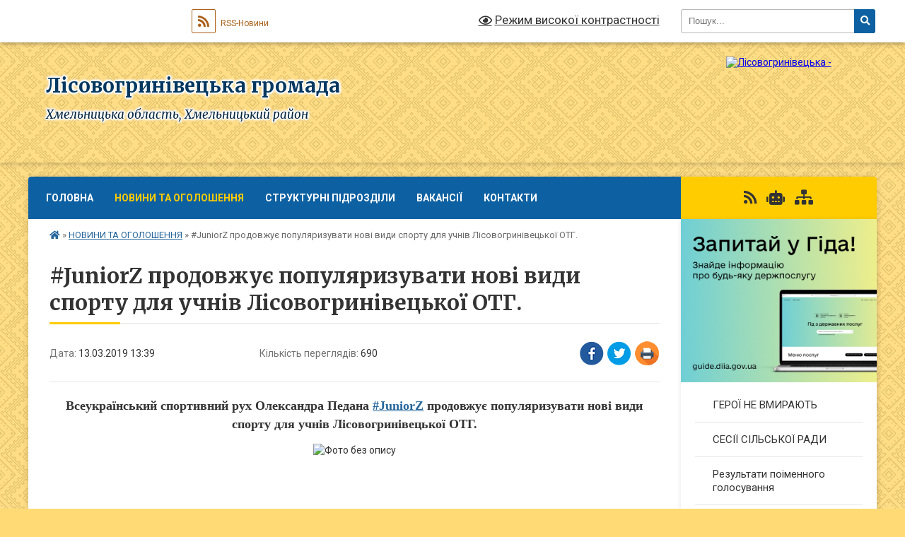

--- FILE ---
content_type: text/html; charset=UTF-8
request_url: https://lisovogrynivecka-rada.gov.ua/news/1552477197/
body_size: 10899
content:
<!DOCTYPE html>
<html lang="uk">
<head>
	<!--[if IE]><meta http-equiv="X-UA-Compatible" content="IE=edge"><![endif]-->
	<meta charset="utf-8">
	<meta name="viewport" content="width=device-width, initial-scale=1">
	<!--[if IE]><script>
		document.createElement('header');
		document.createElement('nav');
		document.createElement('main');
		document.createElement('section');
		document.createElement('article');
		document.createElement('aside');
		document.createElement('footer');
		document.createElement('figure');
		document.createElement('figcaption');
	</script><![endif]-->
	<title>#JuniorZ продовжує популяризувати нові види спорту для учнів Лісовогринівецької ОТГ. | Лісовогринівецька громада</title>
	<meta name="description" content="Всеукраїнський спортивний рух Олександра Педана #JuniorZ продовжує популяризувати нові види спорту для учнів Лісовогринівецької ОТГ.. . . .  . . . 12 березня на базі Стуфчинецької загальноосвітньої школи І-ІІІ ступенів відбув">
	<meta name="keywords" content="#JuniorZ, продовжує, популяризувати, нові, види, спорту, для, учнів, Лісовогринівецької, ОТГ., |, Лісовогринівецька, громада">

	
		<meta property="og:image" content="https://rada.info/upload/users_files/04403717/211a050ed8588b2e64c43243ea3baae0.jpg">
	<meta property="og:image:width" content="960">
	<meta property="og:image:height" content="720">
			<meta property="og:title" content="#JuniorZ продовжує популяризувати нові види спорту для учнів Лісовогринівецької ОТГ.">
			<meta property="og:description" content="Всеукраїнський спортивний рух Олександра Педана&amp;nbsp;#JuniorZ&amp;nbsp;продовжує популяризувати нові види спорту для учнів Лісовогринівецької ОТГ.">
			<meta property="og:type" content="article">
	<meta property="og:url" content="https://lisovogrynivecka-rada.gov.ua/news/1552477197/">
		
		<link rel="apple-touch-icon" sizes="57x57" href="https://gromada.org.ua/apple-icon-57x57.png">
	<link rel="apple-touch-icon" sizes="60x60" href="https://gromada.org.ua/apple-icon-60x60.png">
	<link rel="apple-touch-icon" sizes="72x72" href="https://gromada.org.ua/apple-icon-72x72.png">
	<link rel="apple-touch-icon" sizes="76x76" href="https://gromada.org.ua/apple-icon-76x76.png">
	<link rel="apple-touch-icon" sizes="114x114" href="https://gromada.org.ua/apple-icon-114x114.png">
	<link rel="apple-touch-icon" sizes="120x120" href="https://gromada.org.ua/apple-icon-120x120.png">
	<link rel="apple-touch-icon" sizes="144x144" href="https://gromada.org.ua/apple-icon-144x144.png">
	<link rel="apple-touch-icon" sizes="152x152" href="https://gromada.org.ua/apple-icon-152x152.png">
	<link rel="apple-touch-icon" sizes="180x180" href="https://gromada.org.ua/apple-icon-180x180.png">
	<link rel="icon" type="image/png" sizes="192x192"  href="https://gromada.org.ua/android-icon-192x192.png">
	<link rel="icon" type="image/png" sizes="32x32" href="https://gromada.org.ua/favicon-32x32.png">
	<link rel="icon" type="image/png" sizes="96x96" href="https://gromada.org.ua/favicon-96x96.png">
	<link rel="icon" type="image/png" sizes="16x16" href="https://gromada.org.ua/favicon-16x16.png">
	<link rel="manifest" href="https://gromada.org.ua/manifest.json">
	<meta name="msapplication-TileColor" content="#ffffff">
	<meta name="msapplication-TileImage" content="https://gromada.org.ua/ms-icon-144x144.png">
	<meta name="theme-color" content="#ffffff">
	
	
		<meta name="robots" content="">
	
	<link rel="preconnect" href="https://fonts.googleapis.com">
	<link rel="preconnect" href="https://fonts.gstatic.com" crossorigin>
	<link href="https://fonts.googleapis.com/css?family=Merriweather:400i,700|Roboto:400,400i,700,700i&amp;subset=cyrillic-ext" rel="stylesheet">

    <link rel="preload" href="https://cdnjs.cloudflare.com/ajax/libs/font-awesome/5.9.0/css/all.min.css" as="style">
	<link rel="stylesheet" href="https://cdnjs.cloudflare.com/ajax/libs/font-awesome/5.9.0/css/all.min.css" integrity="sha512-q3eWabyZPc1XTCmF+8/LuE1ozpg5xxn7iO89yfSOd5/oKvyqLngoNGsx8jq92Y8eXJ/IRxQbEC+FGSYxtk2oiw==" crossorigin="anonymous" referrerpolicy="no-referrer" />
	
	
    <link rel="preload" href="//gromada.org.ua/themes/ukraine/css/styles_vip.css?v=3.38" as="style">
	<link rel="stylesheet" href="//gromada.org.ua/themes/ukraine/css/styles_vip.css?v=3.38">
	
	<link rel="stylesheet" href="//gromada.org.ua/themes/ukraine/css/260/theme_vip.css?v=1768700766">
	
		<!--[if lt IE 9]>
	<script src="https://oss.maxcdn.com/html5shiv/3.7.2/html5shiv.min.js"></script>
	<script src="https://oss.maxcdn.com/respond/1.4.2/respond.min.js"></script>
	<![endif]-->
	<!--[if gte IE 9]>
	<style type="text/css">
		.gradient { filter: none; }
	</style>
	<![endif]-->

</head>
<body class=" right">

	<a href="#top_menu" class="skip-link link" aria-label="Перейти до головного меню (Alt+1)" accesskey="1">Перейти до головного меню (Alt+1)</a>
	<a href="#left_menu" class="skip-link link" aria-label="Перейти до бічного меню (Alt+2)" accesskey="2">Перейти до бічного меню (Alt+2)</a>
    <a href="#main_content" class="skip-link link" aria-label="Перейти до головного вмісту (Alt+3)" accesskey="3">Перейти до текстового вмісту (Alt+3)</a>

	

		<div id="all_screen">

						<section class="search_menu">
				<div class="wrap">
					<div class="row">
						<div class="grid-25 fl">
							<form action="https://lisovogrynivecka-rada.gov.ua/search/" class="search">
								<input type="text" name="q" value="" placeholder="Пошук..." aria-label="Введіть пошукову фразу" required>
								<button type="submit" name="search" value="y" aria-label="Натисніть, щоб здійснити пошук"><i class="fa fa-search"></i></button>
							</form>
							<a id="alt_version_eye" href="#" title="Режим високої контрастності" onclick="return set_special('1f2cee4181a5b2a28ba5f734ac64d5dbccaaea58');"><i class="far fa-eye"></i></a>
						</div>
						<div class="grid-75">
							<div class="row">
								<div class="grid-25" style="padding-top: 13px;">
									<div id="google_translate_element"></div>
								</div>
								<div class="grid-25" style="padding-top: 13px;">
									<a href="https://gromada.org.ua/rss/260/" class="rss" title="RSS-стрічка"><span><i class="fa fa-rss"></i></span> RSS-Новини</a>
								</div>
								<div class="grid-50 alt_version_block">

									<div class="alt_version">
										<a href="#" class="set_special_version" onclick="return set_special('1f2cee4181a5b2a28ba5f734ac64d5dbccaaea58');"><i class="far fa-eye"></i> Режим високої контрастності</a>
									</div>

								</div>
								<div class="clearfix"></div>
							</div>
						</div>
						<div class="clearfix"></div>
					</div>
				</div>
			</section>
			
			<header>
				<div class="wrap">
					<div class="row">

						<div class="grid-25 logo fl">
							<a href="https://lisovogrynivecka-rada.gov.ua/" id="logo">
								<img src="https://rada.info/upload/users_files/04403717/gerb/На-шапку-сайту.На-оголошення.png" alt="Лісовогринівецька - ">
							</a>
						</div>
						<div class="grid-75 title fr">
							<div class="slogan_1">Лісовогринівецька громада</div>
							<div class="slogan_2">Хмельницька область, Хмельницький район</div>
						</div>
						<div class="clearfix"></div>

					</div>
					
										
				</div>
			</header>

			<div class="wrap">
				<section class="middle_block">

					<div class="row">
						<div class="grid-75 fr">
							<nav class="main_menu" id="top_menu">
								<ul>
																		<li class="">
										<a href="https://lisovogrynivecka-rada.gov.ua/main/">ГОЛОВНА</a>
																													</li>
																		<li class="active has-sub">
										<a href="https://lisovogrynivecka-rada.gov.ua/news/">НОВИНИ ТА ОГОЛОШЕННЯ</a>
																				<button onclick="return show_next_level(this);" aria-label="Показати підменю"></button>
																														<ul>
																						<li>
												<a href="https://lisovogrynivecka-rada.gov.ua/novini-pensijnogo-fondu-15-06-22-15-05-2023/">Новини пенсійного фонду</a>
																																			</li>
																						<li>
												<a href="https://lisovogrynivecka-rada.gov.ua/podatkovi-novini-15-05-57-15-05-2023/">Податкові новини</a>
																																			</li>
																																</ul>
																			</li>
																		<li class="">
										<a href="https://lisovogrynivecka-rada.gov.ua/strukturni-pidrozdili-11-30-49-31-05-2016/">СТРУКТУРНІ ПІДРОЗДІЛИ</a>
																													</li>
																		<li class="">
										<a href="https://lisovogrynivecka-rada.gov.ua/vakansii-1540277688/">ВАКАНСІЇ</a>
																													</li>
																		<li class="">
										<a href="https://lisovogrynivecka-rada.gov.ua/feedback/">КОНТАКТИ</a>
																													</li>
																										</ul>

								<button class="menu-button" id="open-button" tabindex="-1"><i class="fas fa-bars"></i> Меню сайту</button>

							</nav>
							
							<div class="clearfix"></div>

														<section class="bread_crumbs">
								<div xmlns:v="http://rdf.data-vocabulary.org/#"><a href="https://lisovogrynivecka-rada.gov.ua/" title="Головна сторінка"><i class="fas fa-home"></i></a> &raquo; <a href="https://lisovogrynivecka-rada.gov.ua/news/" aria-current="page">НОВИНИ ТА ОГОЛОШЕННЯ</a>  &raquo; <span>#JuniorZ продовжує популяризувати нові види спорту для учнів Лісовогринівецької ОТГ.</span></div>
							</section>
							
							<main id="main_content">

																											<h1>#JuniorZ продовжує популяризувати нові види спорту для учнів Лісовогринівецької ОТГ.</h1>


<div class="row">
	<div class="grid-30 one_news_date">
		Дата: <span>13.03.2019 13:39</span>
	</div>
	<div class="grid-30 one_news_count">
		Кількість переглядів: <span>690</span>
	</div>
		<div class="grid-30 one_news_socials">
		<button class="social_share" data-type="fb" aria-label="Поширити у Фейсбук"><img src="//gromada.org.ua/themes/ukraine/img/share/fb.png" alt="Іконка Facebook"></button>
		<button class="social_share" data-type="tw" aria-label="Поширити в Tweitter"><img src="//gromada.org.ua/themes/ukraine/img/share/tw.png" alt="Іконка Twitter"></button>
		<button class="print_btn" onclick="window.print();" aria-label="Надрукувати статтю"><img src="//gromada.org.ua/themes/ukraine/img/share/print.png" alt="Значок принтера"></button>
	</div>
		<div class="clearfix"></div>
</div>

<hr>

<p style="text-align: center;"><strong><span style="font-size:18px;"><span style="font-family:Times New Roman,Times,serif;">Всеукраїнський спортивний рух Олександра Педана&nbsp;<a data-ft="{&quot;type&quot;:104,&quot;tn&quot;:&quot;*N&quot;}" href="http://vlada.pp.ua/goto/aHR0cHM6Ly93d3cuZmFjZWJvb2suY29tL2hhc2h0YWcvanVuaW9yej9zb3VyY2U9ZmVlZF90ZXh0JmFtcDtlcGE9SEFTSFRBRw==/" target="_blank" rel="nofollow">#JuniorZ</a>&nbsp;продовжує популяризувати нові види спорту для учнів Лісовогринівецької ОТГ.</span></span></strong></p>

<p style="text-align: center;"><img alt="Фото без опису"  alt="" src="https://rada.info/upload/users_files/04403717/211a050ed8588b2e64c43243ea3baae0.jpg" style="width: 667px; height: 500px;" /></p>

<p>&nbsp;</p>

<p><br />
<span style="font-size:16px;"><span style="font-family:Times New Roman,Times,serif;">12 березня на базі Стуфчинецької загальноосвітньої школи І-ІІІ ступенів відбувся семінар-прктикум для вчителів фізичної культури закладів загальної середньої освіти Хмельницького району.</span></span></p>

<p style="text-align: center;"><img alt="Фото без опису"  alt="" src="https://rada.info/upload/users_files/04403717/4e101aa60971500bd9678c4800a35a57.jpg" style="width: 756px; height: 500px;" /></p>

<p><br />
<span style="font-size:16px;"><span style="font-family:Times New Roman,Times,serif;">Віце-президент Федерації Регбі Хмельницької області Сергій Щербанюк та тренер - Ірина Щербанюк провели майстер-клас для учнів 5 класу та фізкультурників!&nbsp;</span></span></p>

<p><img alt="Фото без опису"  alt="" src="https://rada.info/upload/users_files/04403717/519edaafeb0f8361c0a67e234957d0ef.jpg" style="width: 889px; height: 500px;" /></p>

<p>&nbsp;</p>

<p style="text-align: center;"><img alt="Фото без опису"  alt="" src="https://rada.info/upload/users_files/04403717/6e98b88a5cbc3d658766a519de019d82.jpg" style="width: 756px; height: 500px;" /></p>

<p>&nbsp;</p>

<p style="text-align: center;"><img alt="Фото без опису"  alt="" src="https://rada.info/upload/users_files/04403717/53d090dca4c78da17ca250deaefd6337.jpg" style="width: 756px; height: 500px;" /></p>

<p><br />
<span style="font-size:16px;"><span style="font-family:Times New Roman,Times,serif;">Основна мета семінару: ознайомити учасників із теоретичними та практичними аспектами впровадження рухової гри &quot;Регбі -5&quot; та залучити учнів та молодь до здорового і рухливого способу життя.</span></span></p>
<div class="clearfix"></div>

<hr>



<p><a href="https://lisovogrynivecka-rada.gov.ua/news/" class="btn btn-grey">&laquo; повернутися</a></p>																	
							</main>
						</div>
						<div class="grid-25 fl">

							<div class="project_name">
								<a href="https://gromada.org.ua/rss/260/" rel="nofollow" target="_blank" title="RSS-стрічка новин сайту"><i class="fas fa-rss"></i></a>
																<a href="https://lisovogrynivecka-rada.gov.ua/feedback/#chat_bot" title="Наша громада в смартфоні"><i class="fas fa-robot"></i></a>
																																																								<a href="https://lisovogrynivecka-rada.gov.ua/sitemap/" title="Мапа сайту"><i class="fas fa-sitemap"></i></a>
							</div>
														<aside class="left_sidebar">
							
																<div class="diia_guide">
									<a href="https://guide.diia.gov.ua/" rel="nofollow" target="_blank" title="Посилання на Гіда з державних послуг"><img src="https://gromada.org.ua/upload/diia_guide.jpg" alt="Гід державних послуг"></a>
								</div>
								
																<nav class="sidebar_menu" id="left_menu">
									<ul>
																				<li class="">
											<a href="https://lisovogrynivecka-rada.gov.ua/geroi-ne-vmirajut-14-48-18-13-08-2024/">ГЕРОЇ НЕ ВМИРАЮТЬ</a>
																																</li>
																				<li class="">
											<a href="https://lisovogrynivecka-rada.gov.ua/sesii-silskoi-radi-10-41-17-11-04-2017/">СЕСІЇ СІЛЬСЬКОЇ РАДИ</a>
																																</li>
																				<li class="">
											<a href="https://lisovogrynivecka-rada.gov.ua/rezultati-poimennogo-golosuvannya-12-03-35-22-03-2017/">Результати поіменного голосування</a>
																																</li>
																				<li class=" has-sub">
											<a href="https://lisovogrynivecka-rada.gov.ua/vikonavchij-komitet-silskoi-radi-15-58-56-04-04-2017/">Виконавчий комітет сільської ради</a>
																						<button onclick="return show_next_level(this);" aria-label="Показати підменю"></button>
																																	<i class="fa fa-chevron-right"></i>
											<ul>
																								<li class="">
													<a href="https://lisovogrynivecka-rada.gov.ua/sklad-vikonavchogo-komitetu-14-48-15-15-05-2023/">Склад виконавчого комітету</a>
																																						</li>
																																			</ul>
																					</li>
																				<li class="">
											<a href="https://lisovogrynivecka-rada.gov.ua/sluzhba-u-spravah-veteraniv-13-34-49-01-05-2025/">Ветеранський супровід</a>
																																</li>
																				<li class=" has-sub">
											<a href="https://lisovogrynivecka-rada.gov.ua/grafiki-prijomu-gromadyan-13-49-12-03-02-2022/">Графіки прийому громадян</a>
																						<button onclick="return show_next_level(this);" aria-label="Показати підменю"></button>
																																	<i class="fa fa-chevron-right"></i>
											<ul>
																								<li class="">
													<a href="https://lisovogrynivecka-rada.gov.ua/grafik-osobistogo-prijomu-gromadyan-lisovogriniveckim-silskim-golovoju-13-51-46-03-02-2022/">Графік особистого прийому громадян Лісовогринівецьким сільським головою</a>
																																						</li>
																								<li class="">
													<a href="https://lisovogrynivecka-rada.gov.ua/grafik-viiznih-osobistih-prijomiv-gromadyan-lisovogriniveckim-silskim-golovoju-ta-pershim-zastupnikom-silskogo-golovi-13-52-38-03-02-2022/">Графік виїзних особистих прийомів громадян Лісовогринівецьким сільським головою та першим заступником сільського голови</a>
																																						</li>
																								<li class="">
													<a href="https://lisovogrynivecka-rada.gov.ua/grafik-roboti-pracivnikiv-starostinskogo-okrugu-z-centrom-v-s-pashkivci-13-55-01-03-02-2022/">Графік роботи працівників старостинського округу з центром в с. Пашківці</a>
																																						</li>
																								<li class="">
													<a href="https://lisovogrynivecka-rada.gov.ua/grafik-roboti-pracivnikiv-starostinskogo-okrugu-z-centrom-v-s-arkadiivci-13-55-38-03-02-2022/">Графік роботи працівників старостинського округу з центром в с. Аркадіївці</a>
																																						</li>
																								<li class="">
													<a href="https://lisovogrynivecka-rada.gov.ua/grafik-roboti-pracivnikiv-starostinskogo-okrugu-z-centrom-v-s-stufchinci-13-57-50-03-02-2022/">Графік роботи працівників старостинського округу з центром в с. Стуфчинці</a>
																																						</li>
																								<li class="">
													<a href="https://lisovogrynivecka-rada.gov.ua/grafik-roboti-pracivnikiv-starostinskogo-okrugu-z-centrom-v-s-gnativci-13-59-34-03-02-2022/">Графік роботи працівників старостинського округу з центром в с. Гнатівці</a>
																																						</li>
																								<li class="">
													<a href="https://lisovogrynivecka-rada.gov.ua/grafik-roboti-pracivnikiv-starostinskogo-okrugu-z-centrom-v-s-shpichinci-14-01-06-03-02-2022/">Графік роботи працівників старостинського округу з центром в с. Шпичинці</a>
																																						</li>
																								<li class="">
													<a href="https://lisovogrynivecka-rada.gov.ua/timchasovij-grafik-prijomu-gromadyan-lisovogriniveckim-silskim-golovoju-v-s-stufchinci-ta-s-tiranivka-14-47-13-05-05-2023/">Тимчасовий графік прийому громадян Лісовогринівецьким сільським головою в с. Стуфчинці та с. Тиранівка</a>
																																						</li>
																																			</ul>
																					</li>
																				<li class="">
											<a href="https://lisovogrynivecka-rada.gov.ua/civilnij-zahist-1539772221/">Цивільний захист</a>
																																</li>
																				<li class="">
											<a href="https://lisovogrynivecka-rada.gov.ua/dostup-do-publichnoi-informacii-14-41-58-09-04-2021/">Доступ до публічної інформації</a>
																																</li>
																				<li class=" has-sub">
											<a href="https://lisovogrynivecka-rada.gov.ua/normativna-baza-1539844262/">Нормативна база</a>
																						<button onclick="return show_next_level(this);" aria-label="Показати підменю"></button>
																																	<i class="fa fa-chevron-right"></i>
											<ul>
																								<li class="">
													<a href="https://lisovogrynivecka-rada.gov.ua/reglament-silskoi-radi-vosmogo-sklikannya-14-18-35-02-01-2021/">Регламент сільської ради восьмого скликання</a>
																																						</li>
																																			</ul>
																					</li>
																				<li class="">
											<a href="https://lisovogrynivecka-rada.gov.ua/regulyatorna-politika-1554895761/">Регуляторні акти</a>
																																</li>
																				<li class="">
											<a href="https://lisovogrynivecka-rada.gov.ua/protidiya-domashnomu-nasilstvu-1559899672/">Протидія домашньому насильству</a>
																																</li>
																				<li class=" has-sub">
											<a href="https://lisovogrynivecka-rada.gov.ua/sluzhba-u-spravah-ditej-10-44-07-27-10-2021/">Служба у справах дітей</a>
																						<button onclick="return show_next_level(this);" aria-label="Показати підменю"></button>
																																	<i class="fa fa-chevron-right"></i>
											<ul>
																								<li class="">
													<a href="https://lisovogrynivecka-rada.gov.ua/yak-podati-dokumenti-schob-vstati-na-kvartirnij-oblik-10-46-16-27-10-2021/">Як подати документи, щоб встати на квартирний облік</a>
																																						</li>
																								<li class="">
													<a href="https://lisovogrynivecka-rada.gov.ua/odnorazova-dopomoga-dlya-ditejsirit-ditej-pozbavlenih-batkivskogo-pikluvannya-ta-osib-z-ih-chisla-10-47-05-27-10-2021/">Одноразова допомога для дітей-сиріт, дітей, позбавлених батьківського піклування та осіб, з їх числа</a>
																																						</li>
																								<li class="">
													<a href="https://lisovogrynivecka-rada.gov.ua/patronatna-simya-11-11-28-28-09-2022/">Патронатна сім'я</a>
																																						</li>
																																			</ul>
																					</li>
																				<li class="">
											<a href="https://lisovogrynivecka-rada.gov.ua/derzhavna-reestraciya-aktiv-civilnogo-stanu-15-52-39-25-04-2024/">Державна реєстрація актів цивільного стану</a>
																																</li>
																				<li class="">
											<a href="https://lisovogrynivecka-rada.gov.ua/informaciya-pro-centr-nadannya-socialnih-poslug-lisovogriniveckoi-silskoi-radi-11-06-42-03-01-2023/">Центр надання соціальних послуг</a>
																																</li>
																				<li class="">
											<a href="https://lisovogrynivecka-rada.gov.ua/generalni-plani-naselenih-punktiv-gromadi-14-39-17-25-10-2022/">Генеральні плани населених пунктів громади</a>
																																</li>
																				<li class="">
											<a href="https://lisovogrynivecka-rada.gov.ua/perelik-zatverdzhenih-pravil-na-teritorii-lisovogriniveckoi-gromadi-14-17-02-20-07-2023/">Перелік затверджених правил на території Лісовогринівецької громади</a>
																																</li>
																				<li class=" has-sub">
											<a href="https://lisovogrynivecka-rada.gov.ua/deputatskij-sklad-14-53-21-15-05-2023/">Депутатський склад</a>
																						<button onclick="return show_next_level(this);" aria-label="Показати підменю"></button>
																																	<i class="fa fa-chevron-right"></i>
											<ul>
																								<li class="">
													<a href="https://lisovogrynivecka-rada.gov.ua/postijna-komisiya-z-pitan-mistobuduvannya-budivnictva-pitan-zhitlovokomunalnogo-gospodarstva-komunalnoi-vlasnosti-zemelnih-vidnosin-ta-ohoro-16-44-35-29-11-2023/">Постійна комісія з питань містобудування, будівництва, питань житлово-комунального господарства, комунальної власності земельних відносин та охорони природи, благоустрою</a>
																																						</li>
																								<li class="">
													<a href="https://lisovogrynivecka-rada.gov.ua/postijna-komisiya-z-pitan-osviti-kulturi-molodi-fizichnoi-kulturi-ohoroni-zdorov’ya-ta-socialnogo-zahistu-prav-ljudini-zakonnosti-deputats-16-45-32-29-11-2023/">Постійна комісія з питань освіти, культури, молоді, фізичної культури, охорони здоров’я та соціального захисту, прав людини, законності, депутатської діяльності, етики та ЗМІ</a>
																																						</li>
																								<li class="">
													<a href="https://lisovogrynivecka-rada.gov.ua/postijna-komisiya-z-pitan-planuvannya-finansiv-bjudzhetureglamentu-socialnoekonomichnogo-rozvitku-ta-pidpriemnictva-16-45-48-29-11-2023/">Постійна комісія з питань планування, фінансів, бюджету,регламенту соціально-економічного розвитку та підприємництва</a>
																																						</li>
																																			</ul>
																					</li>
																				<li class=" has-sub">
											<a href="https://lisovogrynivecka-rada.gov.ua/ochischennya-vladi-10-15-04-16-01-2017/">Очищення влади</a>
																						<button onclick="return show_next_level(this);" aria-label="Показати підменю"></button>
																																	<i class="fa fa-chevron-right"></i>
											<ul>
																								<li class="">
													<a href="https://lisovogrynivecka-rada.gov.ua/rozporyadzhennya-silskogo-golovi-graljuka-vv-pro-pochatok-provedennya-perevirki-peredbachenoi-zakonom-ukraini-pro-ochischennya-vladi-11-33-54-16-01-20/">Розпорядження сільського голови Гралюка В.В. "Про початок проведення перевірки, передбаченої Законом України "Про очищення влади"</a>
																																						</li>
																								<li class="">
													<a href="https://lisovogrynivecka-rada.gov.ua/povidomlennya-pro-pochatok-perevirki-peredbachenoi-zakonom-ukraini-pro-ochischennya-vladi-11-34-40-16-01-2017/">Повідомлення про початок перевірки, передбаченої Законом України "Про очищення влади"</a>
																																						</li>
																								<li class="">
													<a href="https://lisovogrynivecka-rada.gov.ua/ljustraciya-11-35-23-16-01-2017/">Люстрація</a>
																																						</li>
																																			</ul>
																					</li>
																				<li class="">
											<a href="https://lisovogrynivecka-rada.gov.ua/robocha-grupa-z-pitan-legalizacii-zarobitnoi-plati-i-zajnyatosti-naselennya-14-38-57-20-04-2017/">Робоча група з питань легалізації заробітньої плати і зайнятості населення</a>
																																</li>
																				<li class="">
											<a href="https://lisovogrynivecka-rada.gov.ua/pasporti-bjudzhetnih-program-15-32-05-20-04-2021/">Паспорти бюджетних програм</a>
																																</li>
																				<li class="">
											<a href="https://lisovogrynivecka-rada.gov.ua/podatkova-sluzhba-informue-13-23-50-26-04-2021/">Податкова служба інформує!</a>
																																</li>
																				<li class="">
											<a href="https://lisovogrynivecka-rada.gov.ua/more_news2/">Події</a>
																																</li>
																													</ul>
								</nav>

																	<div class="petition_block">

	<div class="petition_title">Публічні закупівлі</div>

		<p><a href="https://lisovogrynivecka-rada.gov.ua/prozorro/" title="Прозорро - публічні закупівлі"><img src="//gromada.org.ua/themes/ukraine/img/prozorro_logo.png?v=2025" alt="Банер Прозорро"></a></p>
	
	
	
</div>								
																	<div class="petition_block">
	
	<div class="petition_title">Особистий кабінет користувача</div>

		<div class="alert alert-warning">
		Ви не авторизовані. Для того, щоб мати змогу створювати або підтримувати петиції<br>
		<a href="#auth_petition" class="open-popup add_petition btn btn-yellow btn-small btn-block" style="margin-top: 10px;"><i class="fa fa-user"></i> авторизуйтесь</a>
	</div>
		
			<div class="petition_title">Система петицій</div>
		
					<div class="none_petition">Немає петицій, за які можна голосувати</div>
							<p style="margin-bottom: 10px;"><a href="https://lisovogrynivecka-rada.gov.ua/all_petitions/" class="btn btn-grey btn-small btn-block"><i class="fas fa-clipboard-list"></i> Всі петиції (6)</a></p>
				
		
	
</div>
								
								
								
								
																<div id="banner_block">

									<p style="text-align:center"><a rel="nofollow" href="http://www.president.gov.ua/"><img alt="ПРЕЗИДЕНТ УКРАЇНИ" src="https://gromada.info/upload/images/banner_prezident_262.png" style="height:63px; margin-bottom:2px; width:262px" /></a></p>

<p style="text-align:center"><a rel="nofollow" href="http://rada.gov.ua/" target="_blank"><img alt="Фото без опису" src="https://rada.info/upload/users_files/04403717/e8b6b3262ef8d6791ceebb5af5a23361.jpg" style="height:62px; width:250px" /></a></p>

<p style="text-align:center"><a rel="nofollow" href="http://decentralization.gov.ua/"><img alt="Фото без опису" src="https://rada.info/upload/users_files/04403717/2948b10543e5f24ce1f669f81a72c26f.png" style="height:55px; width:250px" /></a></p>

<p style="text-align:center"><a rel="nofollow" href="http://km-oblrada.gov.ua/"><img alt="Фото без опису" src="https://rada.info/upload/users_files/04403717/887b74c59afa3337db9cf81ee4573951.jpg" style="height:63px; width:250px" /></a></p>

<p style="text-align:center"><a rel="nofollow" href="http://www.adm.km.ua/"><img alt="Фото без опису" src="https://rada.info/upload/users_files/04403717/ead3af8155d6fc7177d29fceac9ebac7.jpg" style="height:59px; width:250px" /></a></p>

<p style="text-align:center"><a rel="nofollow" href="http://www.rayrada.km.ua/"><img alt="Фото без опису" src="https://rada.info/upload/users_files/04403717/e856d93944909bbc23a65fcdffa762c5.jpg" style="height:80px; width:250px" /></a></p>

<p style="text-align:center"><a rel="nofollow" href="https://www.auc.org.ua/" target="_blank"><img alt="Фото без опису" src="https://rada.info/upload/users_files/04403717/198892338ff3569c2d0954ad2b91fbff.jpg" style="height:111px; width:250px" /></a></p>

<p style="text-align:center"><a rel="nofollow" href="https://legalaid.gov.ua/"><img alt="Фото без опису"  src="https://rada.info/upload/users_files/04403717/f2e72529ef944b9d6965c9e1543434dd.png" style="width: 300px; height: 150px;" /></a></p>
									<div class="clearfix"></div>

									<A rel="nofollow" href="https://www.dilovamova.com/"><IMG width=250 height=250 border=0 alt="Святковий календар. Спілкуємося українською мовою" title="Святковий календар. Спілкуємося українською мовою" src="https://www.dilovamova.com/images/wpi.cache/informer/informer_200_01.png"></A>




<!-- MyCounter v.2.0 -->
<script type="text/javascript"><!--
my_id = 162255;
my_width = 88;
my_height = 31;
my_alt = "MyCounter - счётчик и статистика";
//--></script>
<script type="text/javascript"
  src="https://get.mycounter.ua/counter2.0.js">
</script><noscript>
<a target="_blank" rel="nofollow" href="https://mycounter.ua/"><img
src="https://get.mycounter.ua/counter.php?id=162255"
title="MyCounter - счётчик и статистика"
alt="MyCounter - счётчик и статистика"
width="88" height="31" border="0" /></a></noscript>
<!--/ MyCounter -->
									<div class="clearfix"></div>

								</div>
								
							</aside>
						</div>
						<div class="clearfix"></div>
					</div>

					
				</section>

			</div>

			<section class="footer_block">
				<div class="mountains">
				<div class="wrap">
					<div class="other_projects">
						<a href="https://gromada.org.ua/" target="_blank" rel="nofollow"><img src="https://rada.info/upload/footer_banner/b_gromada_new.png" alt="Веб-сайти для громад України - GROMADA.ORG.UA"></a>
						<a href="https://rda.org.ua/" target="_blank" rel="nofollow"><img src="https://rada.info/upload/footer_banner/b_rda_new.png" alt="Веб-сайти для районних державних адміністрацій України - RDA.ORG.UA"></a>
						<a href="https://rayrada.org.ua/" target="_blank" rel="nofollow"><img src="https://rada.info/upload/footer_banner/b_rayrada_new.png" alt="Веб-сайти для районних рад України - RAYRADA.ORG.UA"></a>
						<a href="https://osv.org.ua/" target="_blank" rel="nofollow"><img src="https://rada.info/upload/footer_banner/b_osvita_new.png?v=1" alt="Веб-сайти для відділів освіти та освітніх закладів - OSV.ORG.UA"></a>
						<a href="https://gromada.online/" target="_blank" rel="nofollow"><img src="https://rada.info/upload/footer_banner/b_other_new.png" alt="Розробка офіційних сайтів державним організаціям"></a>
					</div>
					<div class="under_footer">
						Лісовогринівецька громада - 2016-2026 &copy; Весь контент доступний за ліцензією <a href="https://creativecommons.org/licenses/by/4.0/deed.uk" target="_blank" rel="nofollow">Creative Commons Attribution 4.0 International License</a>, якщо не зазначено інше.
					</div>
				</div>
				</div>
			</section>

			<footer>
				<div class="wrap">
					<div class="row">
						<div class="grid-25 socials">
							<a href="https://gromada.org.ua/rss/260/" rel="nofollow" target="_blank" title="RSS-стрічка"><i class="fas fa-rss"></i></a>							
														<a href="https://lisovogrynivecka-rada.gov.ua/feedback/#chat_bot" title="Наша громада в смартфоні"><i class="fas fa-robot"></i></a>
														<i class="fab fa-twitter"></i>							<i class="fab fa-instagram"></i>							<i class="fab fa-facebook-f"></i>							<i class="fab fa-youtube"></i>							<i class="fab fa-telegram"></i>						</div>
						<div class="grid-25 admin_auth_block">
														<a href="#auth_block" class="open-popup"><i class="fa fa-lock"></i> Вхід для <u>адміністратора</u></a>
													</div>
						<div class="grid-25">
							<div class="school_ban">
								<div class="row">
									<div class="grid-50" style="text-align: right;"><a href="https://gromada.org.ua/" target="_blank" rel="nofollow"><img src="//gromada.org.ua/gromada_orgua_88x31.png" alt="Gromada.org.ua - веб сайти діючих громад України"></a></div>
									<div class="grid-50 last"><a href="#get_gromada_ban" class="open-popup get_gromada_ban">Показати код для<br><u>вставки на сайт</u></a></div>
									<div class="clearfix"></div>
								</div>
							</div>
						</div>
						<div class="grid-25 developers">
							Розробка порталу: <br>
							<a href="https://vlada.ua/propozytsiyi/propozitsiya-gromadam/" target="_blank">&laquo;Vlada.ua&raquo;&trade;</a>
						</div>
						<div class="clearfix"></div>
					</div>
				</div>
			</footer>

		</div>





<script type="text/javascript" src="//gromada.org.ua/themes/ukraine/js/jquery-3.6.0.min.js"></script>
<script type="text/javascript" src="//gromada.org.ua/themes/ukraine/js/jquery-migrate-3.3.2.min.js"></script>
<script type="text/javascript" src="//gromada.org.ua/themes/ukraine/js/flickity.pkgd.min.js"></script>
<script type="text/javascript" src="//gromada.org.ua/themes/ukraine/js/flickity-imagesloaded.js"></script>
<script type="text/javascript">
	$(document).ready(function(){
		$(".main-carousel .carousel-cell.not_first").css("display", "block");
	});
</script>
<script type="text/javascript" src="//gromada.org.ua/themes/ukraine/js/icheck.min.js"></script>
<script type="text/javascript" src="//gromada.org.ua/themes/ukraine/js/superfish.min.js?v=2"></script>



<script type="text/javascript" src="//gromada.org.ua/themes/ukraine/js/functions_unpack.js?v=2.34"></script>
<script type="text/javascript" src="//gromada.org.ua/themes/ukraine/js/hoverIntent.js"></script>
<script type="text/javascript" src="//gromada.org.ua/themes/ukraine/js/jquery.magnific-popup.min.js"></script>
<script type="text/javascript" src="//gromada.org.ua/themes/ukraine/js/jquery.mask.min.js"></script>


	

<script type="text/javascript" src="//translate.google.com/translate_a/element.js?cb=googleTranslateElementInit"></script>
<script type="text/javascript">
	function googleTranslateElementInit() {
		new google.translate.TranslateElement({
			pageLanguage: 'uk',
			includedLanguages: 'de,en,es,fr,pl,hu,bg,ro,da,lt',
			layout: google.translate.TranslateElement.InlineLayout.SIMPLE,
			gaTrack: true,
			gaId: 'UA-71656986-1'
		}, 'google_translate_element');
	}
</script>

<script>
  (function(i,s,o,g,r,a,m){i["GoogleAnalyticsObject"]=r;i[r]=i[r]||function(){
  (i[r].q=i[r].q||[]).push(arguments)},i[r].l=1*new Date();a=s.createElement(o),
  m=s.getElementsByTagName(o)[0];a.async=1;a.src=g;m.parentNode.insertBefore(a,m)
  })(window,document,"script","//www.google-analytics.com/analytics.js","ga");

  ga("create", "UA-71656986-1", "auto");
  ga("send", "pageview");

</script>

<script async
src="https://www.googletagmanager.com/gtag/js?id=UA-71656986-2"></script>
<script>
   window.dataLayer = window.dataLayer || [];
   function gtag(){dataLayer.push(arguments);}
   gtag("js", new Date());

   gtag("config", "UA-71656986-2");
</script>




<div style="display: none;">
								<div id="get_gromada_ban" class="dialog-popup s">
    <h4>Код для вставки на сайт</h4>
    <div class="form-group">
        <img src="//gromada.org.ua/gromada_orgua_88x31.png">
    </div>
    <div class="form-group">
        <textarea id="informer_area" class="form-control"><a href="https://gromada.org.ua/" target="_blank"><img src="https://gromada.org.ua/gromada_orgua_88x31.png" alt="Gromada.org.ua - веб сайти діючих громад України" /></a></textarea>
    </div>
</div>			<div id="auth_block" class="dialog-popup s">

    <h4>Вхід для адміністратора</h4>
    <form action="//gromada.org.ua/n/actions/" method="post">
		
		
        
        <div class="form-group">
            <label class="control-label" for="login">Логін: <span>*</span></label>
            <input type="text" class="form-control" name="login" id="login" value="" required>
        </div>
        <div class="form-group">
            <label class="control-label" for="password">Пароль: <span>*</span></label>
            <input type="password" class="form-control" name="password" id="password" value="" required>
        </div>
		
        <div class="form-group">
			
            <input type="hidden" name="object_id" value="260">
			<input type="hidden" name="back_url" value="https://lisovogrynivecka-rada.gov.ua/news/1552477197/">
			
            <button type="submit" class="btn btn-yellow" name="pAction" value="login_as_admin_temp">Авторизуватись</button>
        </div>

    </form>

</div>


			
						
													<div id="auth_petition" class="dialog-popup s">

    <h4>Авторизація в системі електронних петицій</h4>
    <form action="//gromada.org.ua/n/actions/" method="post">

	
        
        <div class="form-group">
            <label class="control-label" for="petition_login">Email: <span>*</span></label>
            <input type="email" class="form-control" name="petition_login" id="petition_login" value="" autocomplete="off" required>
        </div>
        <div class="form-group">
            <label class="control-label" for="petition_password">Пароль: <span>*</span></label>
            <input type="password" class="form-control" name="petition_password" id="petition_password" value="" autocomplete="off" required>
        </div>
	
        <div class="form-group">
			
            <input type="hidden" name="gromada_id" value="260">
			<input type="hidden" name="back_url" value="https://lisovogrynivecka-rada.gov.ua/news/1552477197/">
			
            <input type="hidden" name="petition_id" value="">
            <button type="submit" class="btn btn-yellow" name="pAction" value="login_as_petition">Авторизуватись</button>
        </div>
					<div class="form-group" style="text-align: center;">
				Забулись пароль? <a class="open-popup" href="#forgot_password">Система відновлення пароля</a>
			</div>
			<div class="form-group" style="text-align: center;">
				Ще не зареєстровані? <a class="open-popup" href="#reg_petition">Реєстрація</a>
			</div>
		
    </form>

</div>


							<div id="reg_petition" class="dialog-popup">

    <h4>Реєстрація в системі електронних петицій</h4>
	
	<div class="alert alert-danger">
		<p>Зареєструватись можна буде лише після того, як громада підключить на сайт систему електронної ідентифікації. Наразі очікуємо підключення до ID.gov.ua. Вибачте за тимчасові незручності</p>
	</div>
	
    	
	<p>Вже зареєстровані? <a class="open-popup" href="#auth_petition">Увійти</a></p>

</div>


				<div id="forgot_password" class="dialog-popup s">

    <h4>Відновлення забутого пароля</h4>
    <form action="//gromada.org.ua/n/actions/" method="post">

	
        
        <div class="form-group">
            <input type="email" class="form-control" name="forgot_email" value="" placeholder="Email зареєстрованого користувача" required>
        </div>	
		
        <div class="form-group">
			<img id="forgot_img_captcha" src="//gromada.org.ua/upload/pre_captcha.png">
		</div>
		
        <div class="form-group">
            <label class="control-label" for="forgot_captcha">Результат арифм. дії: <span>*</span></label>
            <input type="text" class="form-control" name="forgot_captcha" id="forgot_captcha" value="" style="max-width: 120px; margin: 0 auto;" required>
        </div>
	
        <div class="form-group">
            <input type="hidden" name="gromada_id" value="260">
			
			<input type="hidden" name="captcha_code" id="forgot_captcha_code" value="1fec25c21239c83cf7532deb9c6dd6c6">
			
            <button type="submit" class="btn btn-yellow" name="pAction" value="forgot_password_from_gromada">Відновити пароль</button>
        </div>
        <div class="form-group" style="text-align: center;">
			Згадали авторизаційні дані? <a class="open-popup" href="#auth_petition">Авторизуйтесь</a>
		</div>

    </form>

</div>

<script type="text/javascript">
    $(document).ready(function() {
        
		$("#forgot_img_captcha").on("click", function() {
			var captcha_code = $("#forgot_captcha_code").val();
			var current_url = document.location.protocol +"//"+ document.location.hostname + document.location.pathname;
			$("#forgot_img_captcha").attr("src", "https://vlada.ua/ajax/?gAction=get_captcha_code&cc="+captcha_code+"&cu="+current_url+"&"+Math.random());
			return false;
		});
		
		
				
		
    });
</script>							
																																						
	</div>
</body>
</html>